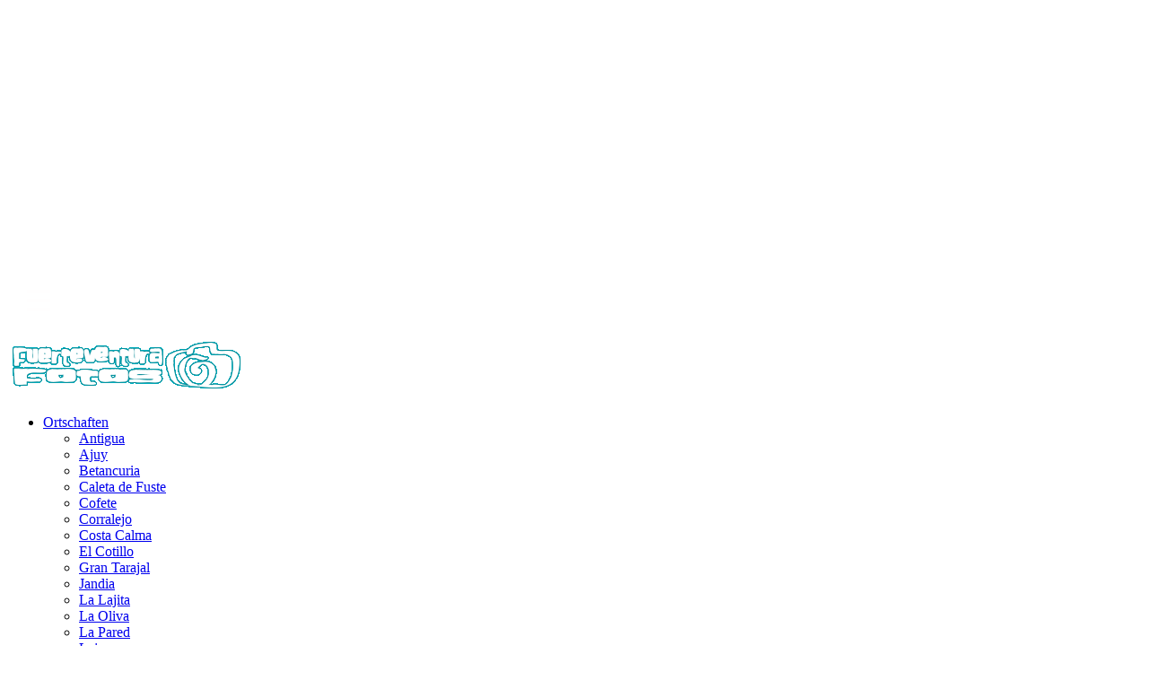

--- FILE ---
content_type: text/html; charset=UTF-8
request_url: https://fuerteventura-fotos.de/fotos--ortschaft--tarajalejo.html
body_size: 4920
content:

<!DOCTYPE HTML>
<html lang="de">
<head>

	<link rel="preload" as="script" href="content-all/scripts/jquery.min.js">
	<link rel="preload" as="script" href="content-all/scripts/script-o-mat.js">
	<link rel="preload" href="https://fuerteventura-fotos.de/content-all/styles/styles.css" as="style">
	<meta charset="UTF-8">
	<title>Fuerteventura Fotos › Ortschaften › Tarajalejo auf Fuerteventura</title>
	<link rel="alternate" hreflang="x-default" href="https://fuerteventura-fotos.de/fotos--ortschaft--tarajalejo.html" />
	<meta name="keywords" content="fuerteventura fotos, fotos fuerteventura orte, fotos fuerteventura tarajalejo">
	<meta name="description" content="Tarajalejo an der Ostküste Fuerteventuras ist einer der klassischen kleinen Fischerorte. Ruhig und touristisch wenig erschlossen schlummert er am blauen Atlantik.">
	<!--  START SHORTCUT ICON STUFF  -->
<!--  STANDARD  -->
<link rel="shortcut icon" href="favicon.ico" TYPE="image/ico">
<!--  IOS  -->
<link rel="apple-touch-icon" href="frontend.graphics.main/icons/fuerteventura-fotos-logo--057.png" sizes="57x57">
<link rel="apple-touch-icon" href="frontend.graphics.main/icons/fuerteventura-fotos-logo--060.png" sizes="60x60">
<link rel="apple-touch-icon" href="frontend.graphics.main/icons/fuerteventura-fotos-logo--072.png" sizes="72x72">
<link rel="apple-touch-icon" href="frontend.graphics.main/icons/fuerteventura-fotos-logo--076.png" sizes="76x76">
<link rel="apple-touch-icon" href="frontend.graphics.main/icons/fuerteventura-fotos-logo--114.png" sizes="114x114">
<link rel="apple-touch-icon" href="frontend.graphics.main/icons/fuerteventura-fotos-logo--120.png" sizes="120x120">
<link rel="apple-touch-icon" href="frontend.graphics.main/icons/fuerteventura-fotos-logo--128.png" sizes="128x128">
<link rel="apple-touch-icon" href="frontend.graphics.main/icons/fuerteventura-fotos-logo--144.png" sizes="144x144">
<link rel="apple-touch-icon" href="frontend.graphics.main/icons/fuerteventura-fotos-logo--152.png" sizes="152x152">
<link rel="apple-touch-icon" href="frontend.graphics.main/icons/fuerteventura-fotos-logo--180.png" sizes="180x180">
<meta name="apple-mobile-web-app-title" content="FUERTE FOTOS"/>
<!--  ANDROID  -->
<link rel="icon" type="image/png" href="frontend.graphics.main/icons/fuerteventura-fotos-logo--016.png" sizes="16x16">
<link rel="icon" type="image/png" href="frontend.graphics.main/icons/fuerteventura-fotos-logo--032.png" sizes="32x32">
<link rel="icon" type="image/png" href="frontend.graphics.main/icons/fuerteventura-fotos-logo--096.png" sizes="96x96">
<link rel="icon" type="image/png" href="frontend.graphics.main/icons/fuerteventura-fotos-logo--160.png" sizes="160x160">
<link rel="icon" type="image/png" href="frontend.graphics.main/icons/fuerteventura-fotos-logo--192.png" sizes="192x192">
<link rel="icon" type="image/png" href="frontend.graphics.main/icons/fuerteventura-fotos-logo--196.png" sizes="196x196">
<meta name="application-name" content="FUERTE FOTOS"/>
<!--  WINDOWS  -->
<meta name="msapplication-TileImage" content="frontend.graphics.main/icons/fuerteventura-fotos-logo--144w.png">
<meta name="msapplication-TileColor" content="#0183A4">
<meta name="msapplication-navbutton-color" content="#0183A4">
<meta name="msapplication-tooltip" content="FUERTE FOTOS"/>
<meta name="msapplication-starturl" content="https://fuerteventura-fotos.de/"/>
<meta name="msapplication-square70x70logo" content="frontend.graphics.main/icons/fuerteventura-fotos-logo--70.png">
<meta name="msapplication-square144x144logo" content="frontend.graphics.main/icons/fuerteventura-fotos-logo--144.png">
<meta name="msapplication-square150x150logo" content="frontend.graphics.main/icons/fuerteventura-fotos-logo--150.png">
<meta name="msapplication-wide310x150logo" content="frontend.graphics.main/icons/fuerteventura-fotos-logo--310150.png">
<meta name="msapplication-square310x310logo" content="frontend.graphics.main/icons/fuerteventura-fotos-logo--310.png"> 
<!--  END OF SHORTCUT ICON STUFF  -->	<script type="text/javascript" src="content-all/scripts/jquery.min.js"></script>
	<script type="text/javascript" src="content-all/scripts/script-o-mat.js"></script>
	<meta name="viewport" content="width=device-width, initial-scale=1,maximum-scale=5,minimum-scale=1,user-scalable=yes" />
	<link rel="stylesheet" href='https://fuerteventura-fotos.de/content-all/styles/styles.css' rel='stylesheet' type='text/css' media="screen">
<script defer src="https://analytics.element92.de/script.js" data-website-id="e6e6f2b7-1700-46a4-94b7-7e9d3fc3c559"></script>
	</head>
<body>
<!-- LIGHTBOX -->
<div id="lightOverlay">
	<img id="lightFullviewImage" src="">
	<div id="lightButtons">
		<div id="btnShare" onclick="doSHARE()" title="Dieses Bild teilen oder speichern (neues Fenster/neuer Tab)…"><img src="frontend.graphics.main/btnShare2023.svg" width="64px" height="64px"></div>
		<div id="btnClose" onclick="pictureHIDE()" title="Bildansicht schließen…"><img src="frontend.graphics.main/btnClose.svg" width="64px" height="64px"></div>
		<div id="btnWest" title="vorheriges Bild…" onClick="goWEST()"><img src="frontend.graphics.main/btnGoWest.svg" width="64px" height="64px"></div>
		<div id="btnEast" title="nächstes Bild…" onClick="goEAST()"><img src="frontend.graphics.main/btnGoEast.svg" width="64px" height="64px"></div>
	</div>
</div><!-- HEAD + TOP MENU -->
<div id="headbox">
	<div id="smartMenu"><img id="smartMenuButton" src="frontend.graphics.main/button-smartmenu.png" alt="fuerteventura fotos menü öffnen"></div><a href="https://fuerteventura-fotos.de/"><img class="menulogo" src="frontend.graphics.main/fuertefotos-logo--whiteOnPaleBlue.png" alt="fuerteventura fotos logo"></a>
	<div id="headMenu">

	<ul class="navigationTop" id="topMenuList">
	<li id="main1" class="mainmenu" name="mainmenu"><a href="fotos--ortschaft.html" class="main">Ortschaften</a>
		<ul class="navigationSub" id="sub1">
			<li class="submenu"><a href="fotos--ortschaft--antigua.html" class="sub">Antigua</a></li>
			<li class="submenu"><a href="fotos--ortschaft--ajuy.html" class="sub">Ajuy</a></li>
			<li class="submenu"><a href="fotos--ortschaft--betancuria.html" class="sub">Betancuria</a></li>
			<li class="submenu"><a href="fotos--ortschaft--caleta-de-fuste.html" class="sub">Caleta de Fuste</a></li>
			<li class="submenu"><a href="fotos--ortschaft--cofete.html" class="sub">Cofete</a></li>
			<li class="submenu"><a href="fotos--ortschaft--corralejo.html" class="sub">Corralejo</a></li>
			<li class="submenu"><a href="fotos--ortschaft--costa-calma.html" class="sub">Costa Calma</a></li>
			<li class="submenu"><a href="fotos--ortschaft--el-cotillo.html" class="sub">El Cotillo</a></li>
			<li class="submenu"><a href="fotos--ortschaft--gran-tarajal.html" class="sub">Gran Tarajal</a></li>
			<li class="submenu"><a href="fotos--ortschaft--jandia.html" class="sub">Jandia</a></li>
			<li class="submenu"><a href="fotos--ortschaft--la-lajita.html" class="sub">La Lajita</a></li>
			<li class="submenu"><a href="fotos--ortschaft--la-oliva.html" class="sub">La Oliva</a></li>
			<li class="submenu"><a href="fotos--ortschaft--la-pared.html" class="sub">La Pared</a></li>
			<li class="submenu"><a href="fotos--ortschaft--lajares.html" class="sub">Lajares</a></li>
			<li class="submenu"><a href="fotos--ortschaft--las-playitas.html" class="sub">Las Playitas</a></li>
			<li class="submenu"><a href="fotos--ortschaft--morro-jable.html" class="sub">Morro Jable</a></li>
			<li class="submenu"><a href="fotos--ortschaft--pajara.html" class="sub">Pajara</a></li>
			<li class="submenu"><a href="fotos--ortschaft--pozo-negro.html" class="sub">Pozo Negro</a></li>
			<li class="submenu"><a href="fotos--ortschaft--puerto-del-rosario.html" class="sub">Puerto del Rosario</a></li>
			<li class="submenu"><a href="fotos--ortschaft--tarajalejo.html" class="sub">Tarajalejo</a></li>
			<li class="submenu"><a href="fotos--ortschaft--tuineje.html" class="sub">Tuineje</a></li>
			<li class="submenu"><a href="fotos--ortschaft--villaverde.html" class="sub">Villaverde</a></li>
		</ul>
	</li>
	<li id="main2" class="mainmenu" name="mainmenu"><a href="fotos--strand.html" class="main">Strände</a>
	<ul class="navigationSub" id="sub2">
		<li class="submenu"><a href="fotos--strand--ajuy.html" class="sub">Ajuy</a></li>
		<li class="submenu"><a href="fotos--strand--butihondo-malnombre.html" class="sub">Butihondo</a></li>
		<li class="submenu"><a href="fotos--strand--cofete.html" class="sub">Cofete</a></li>
		<li class="submenu"><a href="fotos--strand--corralejo.html" class="sub">Corralejo</a></li>
		<li class="submenu"><a href="fotos--strand--costa-calma.html" class="sub">Costa Calma</a></li>
		<li class="submenu"><a href="fotos--strand--el-cotillo.html" class="sub">El Cotillo</a></li>
		<li class="submenu"><a href="fotos--strand--esquinzo.html" class="sub">Esquinzo</a></li>
		<li class="submenu"><a href="fotos--strand--gran-tarajal.html" class="sub">Gran Tarajal</a></li>
		<li class="submenu"><a href="fotos--strand--jandia.html" class="sub">Jandia</a></li>
		<li class="submenu"><a href="fotos--strand--la-pared.html" class="sub">La Pared</a></li>
		<li class="submenu"><a href="fotos--strand--morro-jable.html" class="sub">Morro Jable</a></li>
		<li class="submenu"><a href="fotos--strand--sotavento.html" class="sub">Sotavento</a></li>
		<li class="submenu"><a href="fotos--strand--tarajalejo.html" class="sub">Tarajalejo</a></li>
	</ul></li>
	<li id="main3" class="mainmenu" name="mainmenu"><a href="fotos--landschaft.html" class="main">Landschaften</a>
	<ul class="navigationSub" id="sub3">
		<li class="submenu"><a href="fotos--landschaft--berge.html" class="sub">Berge</a></li>
		<li class="submenu"><a href="fotos--landschaft--taeler.html" class="sub">Täler</a></li>
		<li class="submenu"><a href="fotos--landschaft--kueste.html" class="sub">Küsten</a></li>
		<li class="submenu"><a href="fotos--landschaft--tiere.html" class="sub">Tiere</a></li>
		<li class="submenu"><a href="fotos--landschaft--pflanzen.html" class="sub">Pflanzen</a></li>
		<li class="submenu"><a href="fotos--landschaft--steine.html" class="sub">Steine</a></li>
		<li class="submenu"><a href="fotos--landschaft--idylle.html" class="sub">Idylle</a></li>
	</ul></li>
	<li id="main4" class="mainmenu" name="mainmenu"><a href="kontakt.html" class="main">usw.</a>
	<ul class="navigationSub" id="sub4">
		<li class="submenu"><a href="impressum.html" class="sub">Impressum</a></li>
		<li class="submenu"><a href="datenschutzerklaerung.html" class="sub">Datenschutzerklärung</a></li>
		<li class="submenu"><a href="kontakt.html" class="sub">Kontakt</a></li>
		<li class="submenu"><a href="sitemap.html" class="sub">Sitemap</a></li>
	</ul></li>
	</ul>
	</div>	
</div>
<!-- CONTENT -->
<div id="container">
<div id="mainbox" class="fullPull">
<div class="content">
<img class="mapIcon" src="https://fuerteventura-fotos.de/frontend.graphics.main/fufo-map--tarajalejo.png" width="138" height="158" alt="lage von tarajalejo auf fuerteventura">
<h1>Fuerteventura Fotos<br>
<strong>Ort: Tarajalejo</strong></h1>
<br class="block">
<p>Bei <strong>Tarajalejo</strong> handelt es sich um einen ruhigen Küstenort an der Ostküste von Fuerteventura. <strong>Tarajalejo</strong> hat zwar ein modernes R2 Hotel zu bieten, ist aber touristisch eher wenig erschlossen.</p>
<p>Für einen sehr ruhigen Urlaub an einem gepflegten schwarzen Lavasandstrand ist Tarajalejo dennoch gut geeignet. An Restaurants und Kneipen fehlt es dem Ort nicht - es geht jedoch sehr beschaulich zu. Nahe <strong>Tarajalejo</strong> gibt es einen der wenigen Campingplätze von Fuerteventura. Direkt am Meer gelegen bietet er den Nutzern einen perfekten Blick auf den Sonnenaufgang.</p>
</div>
<div id="thumbbox">
<div id='magbox1' class='magbox'><img loading='lazy' 
						class	='thumb' 
						id			='mag1' 
						src		='graphics-lightbox/fuerteventura-fotos--ortschaft--tarajalejo-1--thumb.jpg'
						width	='240px' 
						height='180px' 
						alt		='Fuerteventura Fotos › Ortschaft › Tarajalejo › Bild 1' 
						title	='Fuerteventura Fotos › Ortschaft › Tarajalejo › Bild 1 vergrößern…' 
						onclick='makeLight(this.id)'><div class='magboxoverlay'>
						<a id='btnShare1' href='picture.php?p=fuerteventura-fotos--ortschaft--tarajalejo-1' target='_blank'>
						<img src='frontend.graphics.main/btnShare2023.svg' width='48' height='48' alt='Dieses Bild Ortschaft › Tarajalejo teilen oder speichern…' title='Dieses Bild Ortschaft › Tarajalejo 1 teilen oder speichern…'></a></div></div><div id='magbox2' class='magbox'><img loading='lazy' 
						class	='thumb' 
						id			='mag2' 
						src		='graphics-lightbox/fuerteventura-fotos--ortschaft--tarajalejo-2--thumb.jpg'
						width	='240px' 
						height='180px' 
						alt		='Fuerteventura Fotos › Ortschaft › Tarajalejo › Bild 2' 
						title	='Fuerteventura Fotos › Ortschaft › Tarajalejo › Bild 2 vergrößern…' 
						onclick='makeLight(this.id)'><div class='magboxoverlay'>
						<a id='btnShare2' href='picture.php?p=fuerteventura-fotos--ortschaft--tarajalejo-2' target='_blank'>
						<img src='frontend.graphics.main/btnShare2023.svg' width='48' height='48' alt='Dieses Bild Ortschaft › Tarajalejo teilen oder speichern…' title='Dieses Bild Ortschaft › Tarajalejo 2 teilen oder speichern…'></a></div></div><div id='magbox3' class='magbox'><img loading='lazy' 
						class	='thumb' 
						id			='mag3' 
						src		='graphics-lightbox/fuerteventura-fotos--ortschaft--tarajalejo-3--thumb.jpg'
						width	='240px' 
						height='180px' 
						alt		='Fuerteventura Fotos › Ortschaft › Tarajalejo › Bild 3' 
						title	='Fuerteventura Fotos › Ortschaft › Tarajalejo › Bild 3 vergrößern…' 
						onclick='makeLight(this.id)'><div class='magboxoverlay'>
						<a id='btnShare3' href='picture.php?p=fuerteventura-fotos--ortschaft--tarajalejo-3' target='_blank'>
						<img src='frontend.graphics.main/btnShare2023.svg' width='48' height='48' alt='Dieses Bild Ortschaft › Tarajalejo teilen oder speichern…' title='Dieses Bild Ortschaft › Tarajalejo 3 teilen oder speichern…'></a></div></div><div id='magbox4' class='magbox'><img loading='lazy' 
						class	='thumb' 
						id			='mag4' 
						src		='graphics-lightbox/fuerteventura-fotos--ortschaft--tarajalejo-4--thumb.jpg'
						width	='240px' 
						height='180px' 
						alt		='Fuerteventura Fotos › Ortschaft › Tarajalejo › Bild 4' 
						title	='Fuerteventura Fotos › Ortschaft › Tarajalejo › Bild 4 vergrößern…' 
						onclick='makeLight(this.id)'><div class='magboxoverlay'>
						<a id='btnShare4' href='picture.php?p=fuerteventura-fotos--ortschaft--tarajalejo-4' target='_blank'>
						<img src='frontend.graphics.main/btnShare2023.svg' width='48' height='48' alt='Dieses Bild Ortschaft › Tarajalejo teilen oder speichern…' title='Dieses Bild Ortschaft › Tarajalejo 4 teilen oder speichern…'></a></div></div><div id='magbox5' class='magbox'><img loading='lazy' 
						class	='thumb' 
						id			='mag5' 
						src		='graphics-lightbox/fuerteventura-fotos--ortschaft--tarajalejo-5--thumb.jpg'
						width	='240px' 
						height='180px' 
						alt		='Fuerteventura Fotos › Ortschaft › Tarajalejo › Bild 5' 
						title	='Fuerteventura Fotos › Ortschaft › Tarajalejo › Bild 5 vergrößern…' 
						onclick='makeLight(this.id)'><div class='magboxoverlay'>
						<a id='btnShare5' href='picture.php?p=fuerteventura-fotos--ortschaft--tarajalejo-5' target='_blank'>
						<img src='frontend.graphics.main/btnShare2023.svg' width='48' height='48' alt='Dieses Bild Ortschaft › Tarajalejo teilen oder speichern…' title='Dieses Bild Ortschaft › Tarajalejo 5 teilen oder speichern…'></a></div></div><div id='magbox6' class='magbox'><img loading='lazy' 
						class	='thumb' 
						id			='mag6' 
						src		='graphics-lightbox/fuerteventura-fotos--ortschaft--tarajalejo-6--thumb.jpg'
						width	='240px' 
						height='180px' 
						alt		='Fuerteventura Fotos › Ortschaft › Tarajalejo › Bild 6' 
						title	='Fuerteventura Fotos › Ortschaft › Tarajalejo › Bild 6 vergrößern…' 
						onclick='makeLight(this.id)'><div class='magboxoverlay'>
						<a id='btnShare6' href='picture.php?p=fuerteventura-fotos--ortschaft--tarajalejo-6' target='_blank'>
						<img src='frontend.graphics.main/btnShare2023.svg' width='48' height='48' alt='Dieses Bild Ortschaft › Tarajalejo teilen oder speichern…' title='Dieses Bild Ortschaft › Tarajalejo 6 teilen oder speichern…'></a></div></div><div id='magbox7' class='magbox'><img loading='lazy' 
						class	='thumb' 
						id			='mag7' 
						src		='graphics-lightbox/fuerteventura-fotos--ortschaft--tarajalejo-7--thumb.jpg'
						width	='240px' 
						height='180px' 
						alt		='Fuerteventura Fotos › Ortschaft › Tarajalejo › Bild 7' 
						title	='Fuerteventura Fotos › Ortschaft › Tarajalejo › Bild 7 vergrößern…' 
						onclick='makeLight(this.id)'><div class='magboxoverlay'>
						<a id='btnShare7' href='picture.php?p=fuerteventura-fotos--ortschaft--tarajalejo-7' target='_blank'>
						<img src='frontend.graphics.main/btnShare2023.svg' width='48' height='48' alt='Dieses Bild Ortschaft › Tarajalejo teilen oder speichern…' title='Dieses Bild Ortschaft › Tarajalejo 7 teilen oder speichern…'></a></div></div><div id='magbox8' class='magbox'><img loading='lazy' 
						class	='thumb' 
						id			='mag8' 
						src		='graphics-lightbox/fuerteventura-fotos--ortschaft--tarajalejo-8--thumb.jpg'
						width	='240px' 
						height='180px' 
						alt		='Fuerteventura Fotos › Ortschaft › Tarajalejo › Bild 8' 
						title	='Fuerteventura Fotos › Ortschaft › Tarajalejo › Bild 8 vergrößern…' 
						onclick='makeLight(this.id)'><div class='magboxoverlay'>
						<a id='btnShare8' href='picture.php?p=fuerteventura-fotos--ortschaft--tarajalejo-8' target='_blank'>
						<img src='frontend.graphics.main/btnShare2023.svg' width='48' height='48' alt='Dieses Bild Ortschaft › Tarajalejo teilen oder speichern…' title='Dieses Bild Ortschaft › Tarajalejo 8 teilen oder speichern…'></a></div></div><div id='magbox9' class='magbox'><img loading='lazy' 
						class	='thumb' 
						id			='mag9' 
						src		='graphics-lightbox/fuerteventura-fotos--ortschaft--tarajalejo-9--thumb.jpg'
						width	='240px' 
						height='180px' 
						alt		='Fuerteventura Fotos › Ortschaft › Tarajalejo › Bild 9' 
						title	='Fuerteventura Fotos › Ortschaft › Tarajalejo › Bild 9 vergrößern…' 
						onclick='makeLight(this.id)'><div class='magboxoverlay'>
						<a id='btnShare9' href='picture.php?p=fuerteventura-fotos--ortschaft--tarajalejo-9' target='_blank'>
						<img src='frontend.graphics.main/btnShare2023.svg' width='48' height='48' alt='Dieses Bild Ortschaft › Tarajalejo teilen oder speichern…' title='Dieses Bild Ortschaft › Tarajalejo 9 teilen oder speichern…'></a></div></div><div id='magbox10' class='magbox'><img loading='lazy' 
						class	='thumb' 
						id			='mag10' 
						src		='graphics-lightbox/fuerteventura-fotos--ortschaft--tarajalejo-10--thumb.jpg'
						width	='240px' 
						height='180px' 
						alt		='Fuerteventura Fotos › Ortschaft › Tarajalejo › Bild 10' 
						title	='Fuerteventura Fotos › Ortschaft › Tarajalejo › Bild 10 vergrößern…' 
						onclick='makeLight(this.id)'><div class='magboxoverlay'>
						<a id='btnShare10' href='picture.php?p=fuerteventura-fotos--ortschaft--tarajalejo-10' target='_blank'>
						<img src='frontend.graphics.main/btnShare2023.svg' width='48' height='48' alt='Dieses Bild Ortschaft › Tarajalejo teilen oder speichern…' title='Dieses Bild Ortschaft › Tarajalejo 10 teilen oder speichern…'></a></div></div><div id='magbox11' class='magbox'><img loading='lazy' 
						class	='thumb' 
						id			='mag11' 
						src		='graphics-lightbox/fuerteventura-fotos--ortschaft--tarajalejo-11--thumb.jpg'
						width	='240px' 
						height='180px' 
						alt		='Fuerteventura Fotos › Ortschaft › Tarajalejo › Bild 11' 
						title	='Fuerteventura Fotos › Ortschaft › Tarajalejo › Bild 11 vergrößern…' 
						onclick='makeLight(this.id)'><div class='magboxoverlay'>
						<a id='btnShare11' href='picture.php?p=fuerteventura-fotos--ortschaft--tarajalejo-11' target='_blank'>
						<img src='frontend.graphics.main/btnShare2023.svg' width='48' height='48' alt='Dieses Bild Ortschaft › Tarajalejo teilen oder speichern…' title='Dieses Bild Ortschaft › Tarajalejo 11 teilen oder speichern…'></a></div></div><div id='magbox12' class='magbox'><img loading='lazy' 
						class	='thumb' 
						id			='mag12' 
						src		='graphics-lightbox/fuerteventura-fotos--ortschaft--tarajalejo-12--thumb.jpg'
						width	='240px' 
						height='180px' 
						alt		='Fuerteventura Fotos › Ortschaft › Tarajalejo › Bild 12' 
						title	='Fuerteventura Fotos › Ortschaft › Tarajalejo › Bild 12 vergrößern…' 
						onclick='makeLight(this.id)'><div class='magboxoverlay'>
						<a id='btnShare12' href='picture.php?p=fuerteventura-fotos--ortschaft--tarajalejo-12' target='_blank'>
						<img src='frontend.graphics.main/btnShare2023.svg' width='48' height='48' alt='Dieses Bild Ortschaft › Tarajalejo teilen oder speichern…' title='Dieses Bild Ortschaft › Tarajalejo 12 teilen oder speichern…'></a></div></div><div id='magbox13' class='magbox'><img loading='lazy' 
						class	='thumb' 
						id			='mag13' 
						src		='graphics-lightbox/fuerteventura-fotos--ortschaft--tarajalejo-13--thumb.jpg'
						width	='240px' 
						height='180px' 
						alt		='Fuerteventura Fotos › Ortschaft › Tarajalejo › Bild 13' 
						title	='Fuerteventura Fotos › Ortschaft › Tarajalejo › Bild 13 vergrößern…' 
						onclick='makeLight(this.id)'><div class='magboxoverlay'>
						<a id='btnShare13' href='picture.php?p=fuerteventura-fotos--ortschaft--tarajalejo-13' target='_blank'>
						<img src='frontend.graphics.main/btnShare2023.svg' width='48' height='48' alt='Dieses Bild Ortschaft › Tarajalejo teilen oder speichern…' title='Dieses Bild Ortschaft › Tarajalejo 13 teilen oder speichern…'></a></div></div><div id='magbox14' class='magbox'><img loading='lazy' 
						class	='thumb' 
						id			='mag14' 
						src		='graphics-lightbox/fuerteventura-fotos--ortschaft--tarajalejo-14--thumb.jpg'
						width	='240px' 
						height='180px' 
						alt		='Fuerteventura Fotos › Ortschaft › Tarajalejo › Bild 14' 
						title	='Fuerteventura Fotos › Ortschaft › Tarajalejo › Bild 14 vergrößern…' 
						onclick='makeLight(this.id)'><div class='magboxoverlay'>
						<a id='btnShare14' href='picture.php?p=fuerteventura-fotos--ortschaft--tarajalejo-14' target='_blank'>
						<img src='frontend.graphics.main/btnShare2023.svg' width='48' height='48' alt='Dieses Bild Ortschaft › Tarajalejo teilen oder speichern…' title='Dieses Bild Ortschaft › Tarajalejo 14 teilen oder speichern…'></a></div></div><div id='magbox15' class='magbox'><img loading='lazy' 
						class	='thumb' 
						id			='mag15' 
						src		='graphics-lightbox/fuerteventura-fotos--ortschaft--tarajalejo-15--thumb.jpg'
						width	='240px' 
						height='180px' 
						alt		='Fuerteventura Fotos › Ortschaft › Tarajalejo › Bild 15' 
						title	='Fuerteventura Fotos › Ortschaft › Tarajalejo › Bild 15 vergrößern…' 
						onclick='makeLight(this.id)'><div class='magboxoverlay'>
						<a id='btnShare15' href='picture.php?p=fuerteventura-fotos--ortschaft--tarajalejo-15' target='_blank'>
						<img src='frontend.graphics.main/btnShare2023.svg' width='48' height='48' alt='Dieses Bild Ortschaft › Tarajalejo teilen oder speichern…' title='Dieses Bild Ortschaft › Tarajalejo 15 teilen oder speichern…'></a></div></div><div id='magbox16' class='magbox'><img loading='lazy' 
						class	='thumb' 
						id			='mag16' 
						src		='graphics-lightbox/fuerteventura-fotos--ortschaft--tarajalejo-16--thumb.jpg'
						width	='240px' 
						height='180px' 
						alt		='Fuerteventura Fotos › Ortschaft › Tarajalejo › Bild 16' 
						title	='Fuerteventura Fotos › Ortschaft › Tarajalejo › Bild 16 vergrößern…' 
						onclick='makeLight(this.id)'><div class='magboxoverlay'>
						<a id='btnShare16' href='picture.php?p=fuerteventura-fotos--ortschaft--tarajalejo-16' target='_blank'>
						<img src='frontend.graphics.main/btnShare2023.svg' width='48' height='48' alt='Dieses Bild Ortschaft › Tarajalejo teilen oder speichern…' title='Dieses Bild Ortschaft › Tarajalejo 16 teilen oder speichern…'></a></div></div><div id='magbox17' class='magbox'><img loading='lazy' 
						class	='thumb' 
						id			='mag17' 
						src		='graphics-lightbox/fuerteventura-fotos--ortschaft--tarajalejo-17--thumb.jpg'
						width	='240px' 
						height='180px' 
						alt		='Fuerteventura Fotos › Ortschaft › Tarajalejo › Bild 17' 
						title	='Fuerteventura Fotos › Ortschaft › Tarajalejo › Bild 17 vergrößern…' 
						onclick='makeLight(this.id)'><div class='magboxoverlay'>
						<a id='btnShare17' href='picture.php?p=fuerteventura-fotos--ortschaft--tarajalejo-17' target='_blank'>
						<img src='frontend.graphics.main/btnShare2023.svg' width='48' height='48' alt='Dieses Bild Ortschaft › Tarajalejo teilen oder speichern…' title='Dieses Bild Ortschaft › Tarajalejo 17 teilen oder speichern…'></a></div></div></div>
<div class="content">
<p>Auf dem Weg in die Urlauberzentren <a href="https://fuerteventura-fotos.de/fotos--ortschaft--costa-calma.html">Costa Calma</a> oder <a href="https://fuerteventura-fotos.de/fotos--ortschaft--morro-jable.html">Morro Jable</a> im Süden der Halbinsel Jandia kommt man durch Tarajalejo hindurch. Man erkennt es an den zwei kurz hintereinander folgenden Kreisverkehren.</p></div></div></div>
<!-- FOOT + FOOT MENU + BRANDING -->
 <div id="footbox">
	<div id="footAdvertising">
		<div id="adbox_1" class="footAdContent">
			<style>
	@font-face 
	{
	  font-family: 'Source Sans Pro';
	  font-style: normal;
	  font-weight: 300;
	  font-display:swap;
	  src: url('content-all/ads.fuca.stuff/source-sans-pro-v11-latin-300.woff2') format('woff2'),
	       url('content-all/ads.fuca.stuff/source-sans-pro-v11-latin-300.woff') format('woff');
	}
	@font-face 
	{
	  font-family: 'Source Sans Pro';
	  font-style: normal;
	  font-weight: 600;
	  font-display:swap;
	  src: 
	       url('content-all/ads.fuca.stuff/source-sans-pro-v11-latin-600.woff2') format('woff2'),
	       url('content-all/ads.fuca.stuff/source-sans-pro-v11-latin-600.woff') format('woff');
	}
	._fucaAd
	{
		background-color: rgba(255, 132, 0, 1);
		background-image: url('content-all/ads.fuca.stuff/fuertecars--logo-weiss.svg');
		background-position: center center;
		background-size: cover;
		background-repeat: no-repeat;
		border: 1px solid rgba(255,255,255,1);
		width: 100%;
		min-height: 100px;
		font-family: 'Source Sans Pro', sans-serif;
		font-weight: 600;
		display: inline-flex;
		justify-content: center;
		align-items: center;
		flex-wrap: wrap;
		flex-direction: column;
		font-size: 1.3em;
		box-shadow: 0px 0px 6px rgba(0,0,0,.4);
		padding: 32px 16px;
	}
	._fucaAd h1,._fucaAd h2, ._fucaAd h3, ._fucaAd p
	{
		margin: 0px;
		padding: 0px;
		line-height: 110%;
		text-transform: none;
		font-weight: 600 !important;
		text-align: center;
		margin-bottom: 8px;
	}
	._fucaAd h1
	{
		font-size: 130%;
		padding: 0 16px;
	}
	._fucaAd h2
	{
		font-size: 115%;
		padding: 0 16px;
	}
	._fucaAd h3
	{
		font-size: 115%;
		margin-top:8px;
	}
	._fucaAd p.__btn
	{
		font-size: 100%;
		border-radius: 30px;
		width: 90%;
		max-width:280px;
		display: inline-flex;
		justify-content: center;
		align-items: center;
		margin-top: 8px;
	}
	._fucaAd p.__btn a
	{
		background-color: rgba(193, 255, 0, 1);
		border-radius: 30px;
		text-decoration: none;
		border-width: 0px;
		color: rgba(0,0,0,1);
		padding: 12px 20px;
		display: inline-block;
		width: 100%;
		transition-duration: 0.5s;
		transition-property: background-color,color;
	}
	._fucaAd p.__btn a:hover
	{
		background-color: rgba(0,0,0,1);
		color: rgba(255,255,255,1);
	}
	._fucaAd p.__s
	{
		font-size: 90%;
		margin-top: 16px;
	}
	._fucaAd p.__xs
	{
		font-size: 66.6666666667%;
		margin-top: 8px;
		margin-bottom: -20px;
		text-transform: uppercase;
	}
</style>
<div id="fucaAd" class="_fucaAd">
<h1>Mit dem Mietwagen Fuerteventura entdecken!</h1>
<h2>Auf zu den schönsten Stränden, höchsten Bergen und besten Spots…</h2>
<p class="__btn"><a href="https://fuertecars.de" target="_blank" rel="nofollow">Mietwagen buchen</a></p>
<p class="__s">z.B. inkl. Vollkasko ohne SB, allen km, 2. Fahrer/in, Gebühren etc.</p>
<h3>Auch ohne Kreditkarte!</h3>
<p class="__xs">Diese Werbung funktioniert OHNE Tracking/Cookies.</p>
</div>
		</div>
	</div>
	<br class="block">
	<div id="footMenu">
	<div class="footMenuColumn">
	<p class="follow"><strong>Ortschaften</strong></p>
	<p class="m"><a href="https://fuerteventura-fotos.de/fotos--ortschaft--antigua.html">Antigua</a><br>
	<a href="https://fuerteventura-fotos.de/fotos--ortschaft--betancuria.html">Betancuria</a><br>
	<a href="https://fuerteventura-fotos.de/fotos--ortschaft--caleta-de-fuste.html">Caleta de Fuste</a><br>
	<a href="https://fuerteventura-fotos.de/fotos--ortschaft--cofete.html">Cofete</a><br>
	<a href="https://fuerteventura-fotos.de/fotos--ortschaft--corralejo.html">Corralejo</a><br>
	<a href="https://fuerteventura-fotos.de/fotos--ortschaft--costa-calma.html">Costa Calma</a><br>
	<a href="https://fuerteventura-fotos.de/fotos--ortschaft--el-cotillo.html">El Cotillo</a><br>
	<a href="https://fuerteventura-fotos.de/fotos--ortschaft--gran-tarajal.html">Gran Tarajal</a><br>
	<a href="https://fuerteventura-fotos.de/fotos--ortschaft--jandia.html">Jandia</a><br>
	<a href="https://fuerteventura-fotos.de/fotos--ortschaft--la-lajita.html">La Lajita</a><br>
	<a href="https://fuerteventura-fotos.de/fotos--ortschaft--la-oliva.html">La Oliva</a><br>	
	</p>
	</div>
	<div class="footMenuColumn">
	<p class="follow"><strong>Strände</strong></p>
	<p class="m"><a href="https://fuerteventura-fotos.de/fotos--strand--ajuy.html">Ajuy</a><br>
	<a href="https://fuerteventura-fotos.de/fotos--strand--butihondo-malnombre.html">Butihondo</a><br>
	<a href="https://fuerteventura-fotos.de/fotos--strand--cofete.html">Cofete</a><br>
	<a href="https://fuerteventura-fotos.de/fotos--strand--corralejo.html">Corralejo</a><br>
	<a href="https://fuerteventura-fotos.de/fotos--strand--costa-calma.html">Costa Calma</a><br>
	<a href="https://fuerteventura-fotos.de/fotos--strand--el-cotillo.html">El Cotillo</a><br>
	<a href="https://fuerteventura-fotos.de/fotos--strand--esquinzo.html">Esquinzo</a><br>
	<a href="https://fuerteventura-fotos.de/fotos--strand--jandia.html">Jandia</a><br>
	<a href="https://fuerteventura-fotos.de/fotos--strand--la-pared.html">La Pared</a><br>
	<a href="https://fuerteventura-fotos.de/fotos--strand--morro-jable.html">Morro Jable</a><br>
	<a href="https://fuerteventura-fotos.de/fotos--strand--sotavento.html">Sotavento</a><br>
	</p>	
	</div>
	<div class="footMenuColumn">
	<p class="follow"><strong>Landschaften</strong></p>
	<p class="m"><a href="https://fuerteventura-fotos.de/fotos--landschaft--berge.html">Berge</a><br>
	<a href="https://fuerteventura-fotos.de/fotos--landschaft--taeler.html">Täler</a><br>
	<a href="https://fuerteventura-fotos.de/fotos--landschaft--kueste.html">Küsten</a><br>
	<a href="https://fuerteventura-fotos.de/fotos--landschaft--tiere.html">Tiere</a><br>
	<a href="https://fuerteventura-fotos.de/fotos--landschaft--pflanzen.html">Pflanzen</a><br>
	<a href="https://fuerteventura-fotos.de/fotos--landschaft--steine.html">Steine</a><br>
	<a href="https://fuerteventura-fotos.de/fotos--landschaft--idylle.html">Idylle</a></p>
	</div>
<div class="footMenuColumn">
<p class="follow"><strong>Foto-Übersichten</strong></p>
<p class="m">
<a href="https://fuerteventura-fotos.de/fotos--ortschaft.html">Fuerteventura Ortschaften</a><br>
<a href="https://fuerteventura-fotos.de/fotos--strand.html">Fuerteventura Strände</a><br>
<a href="https://fuerteventura-fotos.de/fotos--landschaft.html">Fuerteventura Landschaften</a>
</p>
<p class="follow"><strong>Allgemein</strong></p>
<p class="m"><a href="https://fuerteventura-fotos.de/impressum.html">Impressum</a><br>
<a href="https://fuerteventura-fotos.de/datenschutzerklaerung.html">Datenschutzerklärung</a><br>
<!--<a href="https://fuerteventura-fotos.de/bildnutzungshinweise.html">Bildnutzungshinweise</a><br>-->
<a href="https://fuerteventura-fotos.de/kontakt.html">Kontakt</a><br>
<a href="https://fuerteventura-fotos.de/sitemap.html">Sitemap</a></p>
</div>
	</div>
	<br class="block">
	<div id="branding">
	<p class="s _lowline">Copyright © 2016 - 2026 by fuerteventura-fotos.de<br>fuerteventura-fotos.de ist ein Projekt der element92 UG (haftungsbeschränkt) .</p>
		<img src="https://fuerteventura-fotos.de/frontend.graphics.main/element92-logo-foot.png" alt="logo element92 ug (haftungsbeschränkt)">
	</div>
</div></body>

        

--- FILE ---
content_type: image/svg+xml
request_url: https://fuerteventura-fotos.de/frontend.graphics.main/btnGoWest.svg
body_size: -460
content:
<?xml version="1.0" encoding="utf-8"?>
<!-- Generator: Adobe Illustrator 16.0.4, SVG Export Plug-In . SVG Version: 6.00 Build 0)  -->
<!DOCTYPE svg PUBLIC "-//W3C//DTD SVG 1.1//EN" "http://www.w3.org/Graphics/SVG/1.1/DTD/svg11.dtd">
<svg version="1.1" id="Ebene_1" xmlns="http://www.w3.org/2000/svg" xmlns:xlink="http://www.w3.org/1999/xlink" x="0px" y="0px"
	 width="153.07px" height="153.07px" viewBox="0 0 153.07 153.07" enable-background="new 0 0 153.07 153.07" xml:space="preserve">
<polygon fill="#FFFFFF" points="87.07,108.369 50.896,77.859 87.07,47.35 "/>
</svg>


--- FILE ---
content_type: image/svg+xml
request_url: https://fuerteventura-fotos.de/frontend.graphics.main/btnShare2023.svg
body_size: -347
content:
<?xml version="1.0" encoding="utf-8"?>
<!-- Generator: Adobe Illustrator 27.7.0, SVG Export Plug-In . SVG Version: 6.00 Build 0)  -->
<svg version="1.1" id="Ebene_1" xmlns="http://www.w3.org/2000/svg" xmlns:xlink="http://www.w3.org/1999/xlink" x="0px" y="0px"
	 viewBox="0 0 256 256" style="enable-background:new 0 0 256 256;" xml:space="preserve">
<style type="text/css">
	.st0{fill:#FFFFFF;}
</style>
<g>
	<polygon class="st0" points="153.6,79.3 153.6,98.3 178.2,98.3 178.2,193.1 83.4,193.1 83.4,98.3 107.2,98.3 107.2,79.3 64.4,79.3 
		64.4,212 197.2,212 197.2,79.3 	"/>
	<polygon class="st0" points="121.8,124.2 109.4,124.2 109.4,167.1 152.2,167.1 152.2,124.2 139.8,124.2 139.8,65 168.2,65 
		149.5,50.2 130.8,35.5 112.1,50.2 93.4,65 121.8,65 	"/>
</g>
</svg>


--- FILE ---
content_type: image/svg+xml
request_url: https://fuerteventura-fotos.de/frontend.graphics.main/btnClose.svg
body_size: -403
content:
<?xml version="1.0" encoding="utf-8"?>
<!-- Generator: Adobe Illustrator 16.0.4, SVG Export Plug-In . SVG Version: 6.00 Build 0)  -->
<!DOCTYPE svg PUBLIC "-//W3C//DTD SVG 1.1//EN" "http://www.w3.org/Graphics/SVG/1.1/DTD/svg11.dtd">
<svg version="1.1" id="Ebene_1" xmlns="http://www.w3.org/2000/svg" xmlns:xlink="http://www.w3.org/1999/xlink" x="0px" y="0px"
	 width="153.07px" height="153.07px" viewBox="0 0 153.07 153.07" enable-background="new 0 0 153.07 153.07" xml:space="preserve">
<rect x="71.5" y="34.666" transform="matrix(0.7071 0.7071 -0.7071 0.7071 76.904 -31.1731)" fill="#FFFFFF" width="9.166" height="85.167"/>
<rect x="71.5" y="34.667" transform="matrix(0.7072 -0.7071 0.7071 0.7072 -32.3396 76.417)" fill="#FFFFFF" width="9.167" height="85.166"/>
</svg>


--- FILE ---
content_type: image/svg+xml
request_url: https://fuerteventura-fotos.de/frontend.graphics.main/btnGoEast.svg
body_size: -459
content:
<?xml version="1.0" encoding="utf-8"?>
<!-- Generator: Adobe Illustrator 16.0.4, SVG Export Plug-In . SVG Version: 6.00 Build 0)  -->
<!DOCTYPE svg PUBLIC "-//W3C//DTD SVG 1.1//EN" "http://www.w3.org/Graphics/SVG/1.1/DTD/svg11.dtd">
<svg version="1.1" id="Ebene_1" xmlns="http://www.w3.org/2000/svg" xmlns:xlink="http://www.w3.org/1999/xlink" x="0px" y="0px"
	 width="153.07px" height="153.07px" viewBox="0 0 153.07 153.07" enable-background="new 0 0 153.07 153.07" xml:space="preserve">
<polygon fill="#FFFFFF" points="62.234,108.369 98.41,77.859 62.234,47.35 "/>
</svg>
